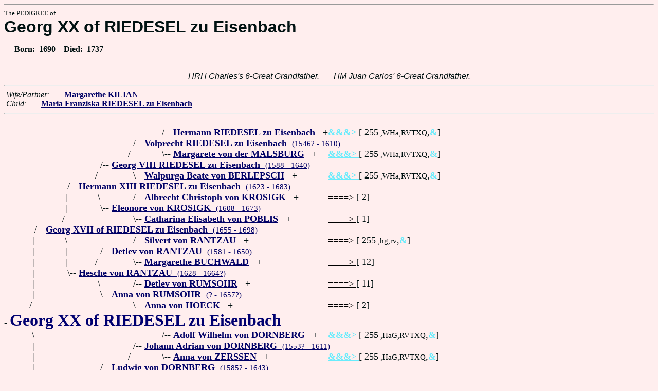

--- FILE ---
content_type: text/html
request_url: https://www.fabpedigree.com/s018/f297296.htm
body_size: 2889
content:
<!DOCTYPE html PUBLIC "-//W3C//DTD HTML 4.01 Transitional//EN">
<html><head><title>Pedigree: Georg XX of RIEDESEL zu Eisenbach</title>
<!-- id=529729618 -->
<meta name="keywords" content="pedigree Georg XX of RIEDESEL zu Eisenbach genealogy">
<meta http-equiv="content-type" content="text/html;charset=iso-8859-1">
<meta name="author" content="James Dow Allen Fab Pedigree Vers. 102">
<meta http-equiv="Expires" content="0">
<meta http-equiv="Pragma" content="no-cache">
<link rel=StyleSheet href="../qnstyle.css" type="text/css">
</head>
<body><hr><div id=j3>The PEDIGREE of</div>
<div id=j1>Georg XX of RIEDESEL zu Eisenbach</div>
<div id=jd><p>&nbsp; &nbsp; &nbsp;Born:  &nbsp;1690  &nbsp;  &nbsp;Died:  &nbsp;1737</div>
<br><div id=fdesa>HRH&nbsp;Charles's&nbsp;6-Great&nbsp;Grandfather. &nbsp; &nbsp; &nbsp; HM&nbsp;Juan&nbsp;Carlos'&nbsp;6-Great&nbsp;Grandfather. </div>
<hr>  &nbsp;<var>Wife/Partner:</var> 
  &nbsp;  &nbsp;  &nbsp;  <a href="../s019/f297296.htm"><b>Margarethe KILIAN</b></a>

<br>  &nbsp;<var>Child:</var>  
  &nbsp;  &nbsp;  &nbsp;  <a href="../s009/f648648.htm" title="Dates: 1717 - 1785"><b>Maria Franziska RIEDESEL zu Eisenbach</b></a>
<hr><table cellpadding=0 cellspacing=0><tr>
<th>________<th>________<th>________<th>________<th>_______<th>_______<th>_______<th>_______<th>______<th>_____<th>_____<th>&nbsp;
<tr><td> <td> <td> <td> <td align=right>/<td colspan=7 nowrap>-- <a href="../s076/f513477.htm" title="Dates: 1512? - 1560?"><b>Hermann RIEDESEL zu Eisenbach</b></a> &nbsp; +<td nowrap><a href="../s076/f513477.htm"><font color="#68ecfc"><b>&amp;&amp;&amp;&gt; </b></font></a>  [ 255<small> ,WHa,RVTXQ</small>,<font color="#68ecfc"><b>&amp;</b></font>]

<tr><td> <td> <td> <td align=right>/<td colspan=9 nowrap>-- <a href="../s088/f756738.htm"><b>Volprecht RIEDESEL zu Eisenbach</b> &nbsp;<small>(1546? - 1610)</a>
<tr><td> <td> <td> <td align=right>/&nbsp;&nbsp;<td align=right>\<td colspan=7 nowrap>-- <a href="../s077/f513477.htm" title="Dates: 1523? - 1565"><b>Margarete von der MALSBURG</b></a> &nbsp; +<td nowrap><a href="../s077/f513477.htm"><font color="#68ecfc"><b>&amp;&amp;&amp;&gt; </b></font></a>  [ 255<small> ,WHa,RVTXQ</small>,<font color="#68ecfc"><b>&amp;</b></font>]

<tr><td> <td> <td align=right>/<td colspan=10 nowrap>-- <a href="../s044/f378369.htm"><b>Georg VIII RIEDESEL zu Eisenbach</b> &nbsp;<small>(1588 - 1640)</a>
<tr><td> <td> <td align=right>/&nbsp;&nbsp;<td align=right>\<td colspan=8 nowrap>-- <a href="../s089/f756738.htm" title="Dates: 1552? - 1608"><b>Walpurga Beate von BERLEPSCH</b></a> &nbsp; +<td nowrap><a href="../s089/f756738.htm"><font color="#68ecfc"><b>&amp;&amp;&amp;&gt; </b></font></a>  [ 255<small> ,WHa,RVTXQ</small>,<font color="#68ecfc"><b>&amp;</b></font>]

<tr><td> <td align=right>/<td colspan=11 nowrap>-- <a href="../s072/f189184.htm"><b>Hermann XIII RIEDESEL zu Eisenbach</b> &nbsp;<small>(1623 - 1683)</a>
<tr><td> <td align=right>|&nbsp;<td align=right>\&nbsp;<td align=right>/<td colspan=8 nowrap>-- <a href="../s090/f756738.htm" title="Dates: 1576 - 1637"><b>Albrecht Christoph von KROSIGK</b></a> &nbsp; +<td nowrap><a href="../s090/f756738.htm"><font color="#000000">====&gt; </font></a>  [ 2]

<tr><td> <td align=right>|&nbsp;<td align=right>\<td colspan=10 nowrap>-- <a href="../s045/f378369.htm"><b>Eleonore von KROSIGK</b> &nbsp;<small>(1608 - 1673)</a>
<tr><td> <td align=right>/&nbsp;&nbsp;<td> <td align=right>\<td colspan=8 nowrap>-- <a href="../s091/f756738.htm"><b>Catharina Elisabeth von POBLIS</b></a> &nbsp; +<td nowrap><a href="../s091/f756738.htm"><font color="#000000">====&gt; </font></a>  [ 1]

<tr><td align=right>/<td colspan=12 nowrap>-- <a href="../s036/f594592.htm"><b>Georg XVII of RIEDESEL zu Eisenbach</b> &nbsp;<small>(1655 - 1698)</a>
<tr><td align=right>|&nbsp;<td align=right>\&nbsp;<td> <td align=right>/<td colspan=8 nowrap>-- <a href="../s092/f756738.htm" title="Dates: 1549 - 1604"><b>Silvert von RANTZAU</b></a> &nbsp; +<td nowrap><a href="../s092/f756738.htm"><font color="#000000">====&gt; </font></a>  [ 255<small> ,hg,rv</small>,<font color="#68ecfc"><b>&amp;</b></font>]

<tr><td align=right>|&nbsp;<td align=right>|&nbsp;<td align=right>/<td colspan=10 nowrap>-- <a href="../s046/f378369.htm"><b>Detlev von RANTZAU</b> &nbsp;<small>(1581 - 1650)</a>
<tr><td align=right>|&nbsp;<td align=right>|&nbsp;<td align=right>/&nbsp;&nbsp;<td align=right>\<td colspan=8 nowrap>-- <a href="../s093/f756738.htm"><b>Margarethe BUCHWALD</b></a> &nbsp; +<td nowrap><a href="../s093/f756738.htm"><font color="#000000">====&gt; </font></a>  [ 12]

<tr><td align=right>|&nbsp;<td align=right>\<td colspan=11 nowrap>-- <a href="../s073/f189184.htm"><b>Hesche von RANTZAU</b> &nbsp;<small>(1628 - 1664?)</a>
<tr><td align=right>|&nbsp;<td> <td align=right>\&nbsp;<td align=right>/<td colspan=8 nowrap>-- <a href="../s094/f756738.htm" title="(von RUMOHR); Dates: 1554 - 1609"><b>Detlev von RUMSOHR</b></a> &nbsp; +<td nowrap><a href="../s094/f756738.htm"><font color="#000000">====&gt; </font></a>  [ 11]

<tr><td align=right>|&nbsp;<td> <td align=right>\<td colspan=10 nowrap>-- <a href="../s047/f378369.htm" title="(von RUMOHR)"><b>Anna von RUMSOHR</b> &nbsp;<small>(? - 1657?)</a>
<tr><td align=right>/&nbsp;&nbsp;<td> <td> <td align=right>\<td colspan=8 nowrap>-- <a href="../s095/f756738.htm"><b>Anna von HOECK</b></a> &nbsp; +<td nowrap><a href="../s095/f756738.htm"><font color="#000000">====&gt; </font></a>  [ 2]

<tr><td colspan=13 nowrap>- <b><font color="#000070" size="+3">Georg XX of RIEDESEL zu Eisenbach</font></b>
<tr><td align=right>\&nbsp;<td> <td> <td> <td align=right>/<td colspan=7 nowrap>-- <a href="../s092/f513477.htm" title="Dates: 1525 - 1567 Marburg"><b>Adolf Wilhelm von DORNBERG</b></a> &nbsp; +<td nowrap><a href="../s092/f513477.htm"><font color="#68ecfc"><b>&amp;&amp;&amp;&gt; </b></font></a>  [ 255<small> ,HaG,RVTXQ</small>,<font color="#68ecfc"><b>&amp;</b></font>]

<tr><td align=right>|&nbsp;<td> <td> <td align=right>/<td colspan=9 nowrap>-- <a href="../s096/f756738.htm"><b>Johann Adrian von DORNBERG</b> &nbsp;<small>(1553? - 1611)</a>
<tr><td align=right>|&nbsp;<td> <td> <td align=right>/&nbsp;&nbsp;<td align=right>\<td colspan=7 nowrap>-- <a href="../s093/f513477.htm" title="Dates: 1525? - 1585"><b>Anna von ZERSSEN</b></a> &nbsp; +<td nowrap><a href="../s093/f513477.htm"><font color="#68ecfc"><b>&amp;&amp;&amp;&gt; </b></font></a>  [ 255<small> ,HaG,RVTXQ</small>,<font color="#68ecfc"><b>&amp;</b></font>]

<tr><td align=right>|&nbsp;<td> <td align=right>/<td colspan=10 nowrap>-- <a href="../s048/f378369.htm"><b>Ludwig von DORNBERG</b> &nbsp;<small>(1585? - 1643)</a>
<tr><td align=right>|&nbsp;<td> <td align=right>/&nbsp;&nbsp;<td align=right>\<td colspan=8 nowrap>-- <a href="../s097/f756738.htm" title="Dates: ? - 1626"><b>Gertrud von CALENBERG</b></a> &nbsp; +<td nowrap><a href="../s097/f756738.htm"><font color="#68ecfc"><b>&amp;&amp;&amp;&gt; </b></font></a>  [ 255<small> ,WHA,RVTXQ</small>,<font color="#68ecfc"><b>&amp;</b></font>]

<tr><td align=right>|&nbsp;<td align=right>/<td colspan=11 nowrap>-- <a href="../s074/f189184.htm" title="aka Johann Kaspar von DORNBERG"><b>Hans Kasper (Freiherr) von DORNBERG</b> &nbsp;<small>(1616 - 1680)</a>
<tr><td align=right>|&nbsp;<td align=right>|&nbsp;<td align=right>\&nbsp;<td align=right>/<td colspan=8 nowrap>-- <a href="../s098/f756738.htm" title="Dates: 1550 - 1628"><b>Caspar von BERLEPSCH</b></a> &nbsp; +<td nowrap><a href="../s098/f756738.htm"><font color="#68ecfc"><b>&amp;&amp;&amp;&gt; </b></font></a>  [ 255<small> ,WHa,RVTXQ</small>,<font color="#68ecfc"><b>&amp;</b></font>]

<tr><td align=right>|&nbsp;<td align=right>|&nbsp;<td align=right>\<td colspan=10 nowrap>-- <a href="../s049/f378369.htm"><b>Anna von BERLEPSCH</b> &nbsp;<small>(1594? - 1632)</a>
<tr><td align=right>|&nbsp;<td align=right>/&nbsp;&nbsp;<td> <td align=right>\<td colspan=8 nowrap>-- <a href="../s099/f756738.htm" title="Dates: ? - 1626"><b>Dorothea Susanne von der TANN</b></a> &nbsp; +<td nowrap><a href="../s099/f756738.htm"><font color="#000000">====&gt; </font></a>  [ 255<small> ,c,ptm</small>,<font color="#68ecfc"><b>&amp;</b></font>]

<tr><td align=right>\<td colspan=12 nowrap>-- <a href="../s037/f594592.htm" title="aka Charlotte Sophia von DORNBERG"><b>Charlotte Sofie DORNBERG</b> &nbsp;<small>(1664 - 1698)</a>
<tr><td> <td align=right>\&nbsp;<td> <td align=right>/<td colspan=8 nowrap>-- <a href="../s000/f756739.htm" title="Dates: 1563 - 1617?"><b>Rudolf von ERLACH</b></a> &nbsp; +<td nowrap><a href="../s000/f756739.htm"><font color="#68ecfc"><b>&amp;&amp;&amp;&gt; </b></font></a>  [ 255<small> ,WHa,RVXQ</small>,<font color="#68ecfc"><b>&amp;</b></font>]

<tr><td> <td align=right>|&nbsp;<td align=right>/<td colspan=10 nowrap>-- <a href="../s050/f378369.htm"><b>Johann Ludwig von ERLACH</b> &nbsp;<small>(1593 - 1650)</a>
<tr><td> <td align=right>|&nbsp;<td align=right>/&nbsp;&nbsp;<td align=right>\<td colspan=8 nowrap>-- <a href="../s001/f756739.htm" title="Dates: ? - 1606?"><b>Ursula von MUELINEN</b></a> &nbsp; +<td nowrap><a href="../s001/f756739.htm"><font color="#68ecfc"><b>&amp;&amp;&amp;&gt; </b></font></a>  [ 255<small> ,wHaG,RVTXQ</small>,<font color="#68ecfc"><b>&amp;</b></font>]

<tr><td> <td align=right>\<td colspan=11 nowrap>-- <a href="../s075/f189184.htm"><b>Katharine Susanne von ERLACH</b> &nbsp;<small>(1634 - 1686?)</a>
<tr><td> <td> <td align=right>\&nbsp;<td align=right>/<td colspan=8 nowrap>-- <a href="../s002/f756739.htm" title="Dates: 1588 - 1611?"><b>Ulrich von ERLACH</b></a> &nbsp; +<td nowrap><a href="../s002/f756739.htm"><font color="#68ecfc"><b>&amp;&amp;&amp;&gt; </b></font></a>  [ 255<small> ,WHa,RVXQ</small>,<font color="#68ecfc"><b>&amp;</b></font>]

<tr><td> <td> <td align=right>\<td colspan=10 nowrap>-- <a href="../s051/f378369.htm"><b>Margarete von ERLACH-JEGENSDORF</b> &nbsp;<small>(1611? - 1665?)</a>
<tr><td> <td> <td> <td align=right>\<td colspan=8 nowrap>-- <a href="../s003/f756739.htm" title="Dates: 1588? - 1627+"><b>Susanna MAYOR von LUSTRACH</b></a> &nbsp; +<td nowrap><a href="../s003/f756739.htm"><font color="#000000">====&gt; </font></a>  [ 2]

<tr><td>&nbsp;</table>
<hr> &nbsp;  <br> &nbsp;  <var>His 3-Great Grandchildren:</var>  
  &nbsp;  &nbsp;  &nbsp;  <a href="../s050/f165540.htm" title="aka Ludwig Alexander; 1st Marquess of MILFORD HAVEN; Admiral of the Fleet; : Austria 1854 - 1921 London"><b>Louis (Prince; H.S.H.) of BATTENBERG (MOUNTBATTEN)</b></a>
  &nbsp;  <b>;</b>  &nbsp;  <a href="../s034/f009124.htm" title="K.G.; aka Heinrich Moritz von BATTENBERG; : Milan 1858 - 1896 at sea nr. Sierra Leone"><b>Henry Maurice (Prince) of BATTENBERG</b></a>
<br>  &nbsp; <br> &nbsp;  <var>His 8-Great Grandchild:</var>  
  &nbsp;  &nbsp;  &nbsp;  <a href="../s018/f357971.htm" title="Heir to the Kingship of UNITED KINGDOM; (of ENGLAND; WINDSOR; WALES); (he has one or mo....; : London 22/7/2013"><b>George Alexander Louis of CAMBRIDGE</b></a>
<br>&nbsp;<p><center><a href="../pedstart.htm"><font color="#003c48"><big>[ <i>Start</i> ]</a><br><small><small>FabPed Genealogy Vers. 102 &nbsp; <a href="../copyr.htm"><font color="#003c48">&copy; &nbsp; Jamie, 1997-2022</a></center><hr>
</body></html>
